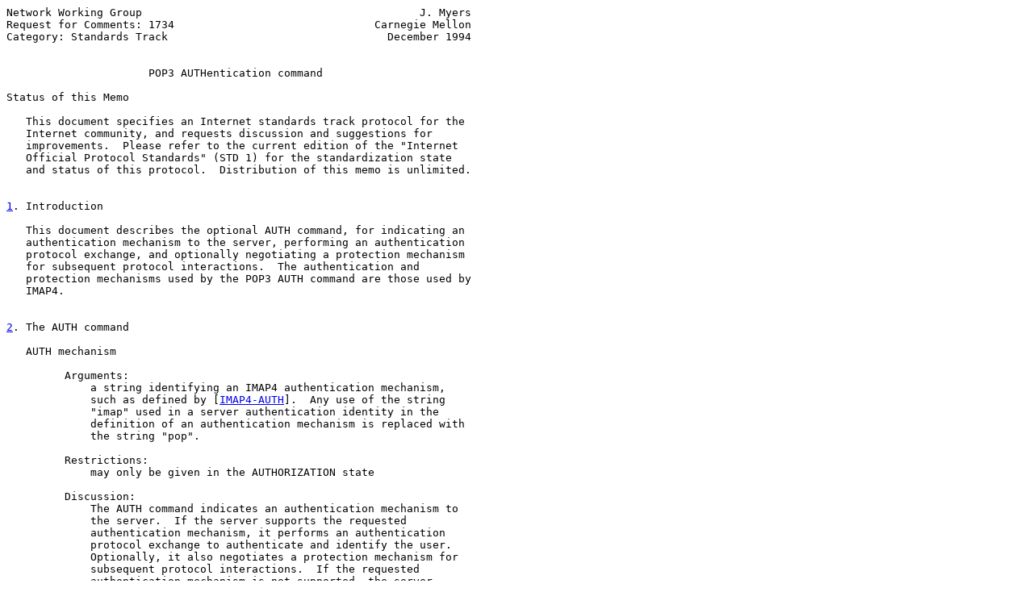

--- FILE ---
content_type: text/html
request_url: http://ftp10.us.freebsd.org/pub/rfc/rfc1734.html
body_size: 9869
content:
<pre>Network Working Group                                           J. Myers
Request for Comments: 1734                               Carnegie Mellon
Category: Standards Track                                  December 1994


                      <span class="h1">POP3 AUTHentication command</span>

Status of this Memo

   This document specifies an Internet standards track protocol for the
   Internet community, and requests discussion and suggestions for
   improvements.  Please refer to the current edition of the "Internet
   Official Protocol Standards" (STD 1) for the standardization state
   and status of this protocol.  Distribution of this memo is unlimited.


<span class="h2"><a class="selflink" id="section-1" href="#section-1">1</a>. Introduction</span>

   This document describes the optional AUTH command, for indicating an
   authentication mechanism to the server, performing an authentication
   protocol exchange, and optionally negotiating a protection mechanism
   for subsequent protocol interactions.  The authentication and
   protection mechanisms used by the POP3 AUTH command are those used by
   IMAP4.


<span class="h2"><a class="selflink" id="section-2" href="#section-2">2</a>. The AUTH command</span>

   AUTH mechanism

         Arguments:
             a string identifying an IMAP4 authentication mechanism,
             such as defined by [<a href="#ref-IMAP4-AUTH" title="&quot;IMAP4 Authentication Mechanisms&quot;">IMAP4-AUTH</a>].  Any use of the string
             "imap" used in a server authentication identity in the
             definition of an authentication mechanism is replaced with
             the string "pop".

         Restrictions:
             may only be given in the AUTHORIZATION state

         Discussion:
             The AUTH command indicates an authentication mechanism to
             the server.  If the server supports the requested
             authentication mechanism, it performs an authentication
             protocol exchange to authenticate and identify the user.
             Optionally, it also negotiates a protection mechanism for
             subsequent protocol interactions.  If the requested
             authentication mechanism is not supported, the server



<span class="grey">Myers                                                           [Page 1]</span></pre>
<hr class='noprint'/><!--NewPage--><pre class='newpage'><span id="page-2" ></span>
<span class="grey"><a href="./rfc1734">RFC 1734</a>                       POP3 AUTH                   December 1994</span>


             should reject the AUTH command by sending a negative
             response.

             The authentication protocol exchange consists of a series
             of server challenges and client answers that are specific
             to the authentication mechanism.  A server challenge,
             otherwise known as a ready response, is a line consisting
             of a "+" character followed by a single space and a BASE64
             encoded string.  The client answer consists of a line
             containing a BASE64 encoded string.  If the client wishes
             to cancel an authentication exchange, it should issue a
             line with a single "*".  If the server receives such an
             answer, it must reject the AUTH command by sending a
             negative response.

             A protection mechanism provides integrity and privacy
             protection to the protocol session.  If a protection
             mechanism is negotiated, it is applied to all subsequent
             data sent over the connection.  The protection mechanism
             takes effect immediately following the CRLF that concludes
             the authentication exchange for the client, and the CRLF of
             the positive response for the server.  Once the protection
             mechanism is in effect, the stream of command and response
             octets is processed into buffers of ciphertext.  Each
             buffer is transferred over the connection as a stream of
             octets prepended with a four octet field in network byte
             order that represents the length of the following data.
             The maximum ciphertext buffer length is defined by the
             protection mechanism.

             The server is not required to support any particular
             authentication mechanism, nor are authentication mechanisms
             required to support any protection mechanisms.  If an AUTH
             command fails with a negative response, the session remains
             in the AUTHORIZATION state and client may try another
             authentication mechanism by issuing another AUTH command,
             or may attempt to authenticate by using the USER/PASS or
             APOP commands.  In other words, the client may request
             authentication types in decreasing order of preference,
             with the USER/PASS or APOP command as a last resort.

             Should the client successfully complete the authentication
             exchange, the POP3 server issues a positive response and
             the POP3 session enters the TRANSACTION state.

         Possible Responses:
             +OK maildrop locked and ready
             -ERR authentication exchange failed



<span class="grey">Myers                                                           [Page 2]</span></pre>
<hr class='noprint'/><!--NewPage--><pre class='newpage'><span id="page-3" ></span>
<span class="grey"><a href="./rfc1734">RFC 1734</a>                       POP3 AUTH                   December 1994</span>



         Examples:
             S: +OK POP3 server ready
             C: AUTH KERBEROS_V4
             S: + AmFYig==
             C: BAcAQU5EUkVXLkNNVS5FRFUAOCAsho84kLN3/IJmrMG+25a4DT
                +nZImJjnTNHJUtxAA+o0KPKfHEcAFs9a3CL5Oebe/ydHJUwYFd
                WwuQ1MWiy6IesKvjL5rL9WjXUb9MwT9bpObYLGOKi1Qh
             S: + or//EoAADZI=
             C: DiAF5A4gA+oOIALuBkAAmw==
             S: +OK Kerberos V4 authentication successful
                ...
             C: AUTH FOOBAR
             S: -ERR Unrecognized authentication type

              Note: the line breaks in the first client answer  are
              for editorial clarity and are not in real authentica-
              tors.

































<span class="grey">Myers                                                           [Page 3]</span></pre>
<hr class='noprint'/><!--NewPage--><pre class='newpage'><span id="page-4" ></span>
<span class="grey"><a href="./rfc1734">RFC 1734</a>                       POP3 AUTH                   December 1994</span>


<span class="h2"><a class="selflink" id="section-3" href="#section-3">3</a>. Formal Syntax</span>

   The following syntax specification uses the augmented Backus-Naur
   Form (BNF) notation as specified in <a href="./rfc822">RFC 822</a>.

   Except as noted otherwise, all alphabetic characters are case-
   insensitive.  The use of upper or lower case characters to define
   token strings is for editorial clarity only.  Implementations MUST
   accept these strings in a case-insensitive fashion.

   ATOM_CHAR       ::= &lt;any CHAR except atom_specials&gt;

   atom_specials   ::= "(" / ")" / "{" / SPACE / CTLs / "%" / "*" /
                       &lt;"&gt; / "\"

   auth            ::= "AUTH" 1*(SPACE / TAB) auth_type *(CRLF base64)
                       CRLF

   auth_type       ::= 1*ATOM_CHAR

   base64          ::= *(4base64_CHAR) [base64_terminal]

   base64_char     ::= "A" / "B" / "C" / "D" / "E" / "F" / "G" / "H" /
           "I" / "J" / "K" / "L" / "M" / "N" / "O" / "P" /
                       "Q" / "R" / "S" / "T" / "U" / "V" / "W" / "X" /
                       "Y" / "Z" /
                       "a" / "b" / "c" / "d" / "e" / "f" / "g" / "h" /
                       "i" / "j" / "k" / "l" / "m" / "n" / "o" / "p" /
                       "q" / "r" / "s" / "t" / "u" / "v" / "w" / "x" /
                       "y" / "z" /
                       "0" / "1" / "2" / "3" / "4" / "5" / "6" / "7" /
                       "8" / "9" / "+" / "/"
                       ;; Case-sensitive

   base64_terminal ::= (2base64_char "==") / (3base64_char "=")

   CHAR            ::= &lt;any 7-bit US-ASCII character except NUL,
                        0x01 - 0x7f&gt;

   continue_req    ::= "+" SPACE base64 CRLF

   CR              ::= &lt;ASCII CR, carriage return, 0x0C&gt;

   CRLF            ::= CR LF

   CTL             ::= &lt;any ASCII control character and DEL,
                        0x00 - 0x1f, 0x7f&gt;




<span class="grey">Myers                                                           [Page 4]</span></pre>
<hr class='noprint'/><!--NewPage--><pre class='newpage'><span id="page-5" ></span>
<span class="grey"><a href="./rfc1734">RFC 1734</a>                       POP3 AUTH                   December 1994</span>


   LF              ::= &lt;ASCII LF, line feed, 0x0A&gt;

   SPACE           ::= &lt;ASCII SP, space, 0x20&gt;

   TAB             ::= &lt;ASCII HT, tab, 0x09&gt;



<span class="h2"><a class="selflink" id="section-4" href="#section-4">4</a>. References</span>

   [<a id="ref-IMAP4-AUTH">IMAP4-AUTH</a>]  Myers, J., "IMAP4 Authentication Mechanisms", <a href="./rfc1731">RFC 1731</a>,
   Carnegie Mellon, December 1994.



<span class="h2"><a class="selflink" id="section-5" href="#section-5">5</a>. Security Considerations</span>

   Security issues are discussed throughout this memo.



<span class="h2"><a class="selflink" id="section-6" href="#section-6">6</a>. Author's Address</span>

   John G. Myers
   Carnegie-Mellon University
   5000 Forbes Ave
   Pittsburgh, PA 15213

   EMail: jgm+@cmu.edu






















Myers                                                           [Page 5]
</pre>
